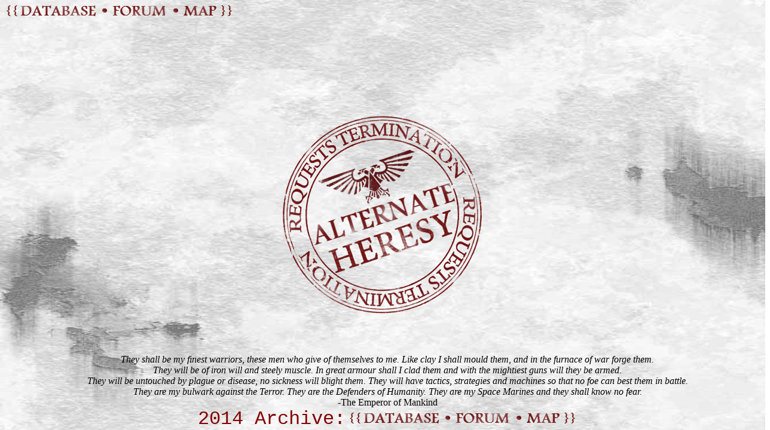

--- FILE ---
content_type: text/html
request_url: http://alternateheresy.com/
body_size: 853
content:
<!DOCTYPE HTML>
<html lang="en-UK">
    <head>
	<title>Alternate Heresy</title>
	<style>
		body {
		background:url('bg2.jpg');
		background-color: White;
		}
	</style>
    </head>
    <body>
	<img src="BannerLeftEnd.png" alt="Banner End"><a href="http://alternateheresy.com/2018/Wiki"><img src="BannerDatabase.png" alt="Wiki"></a><img src="BannerStop.png" alt="*"><a href="http://alternateheresy.com/2018/Forum"><img src="BannerForum.png" alt="Forum"></a><img src="BannerStop.png" alt="*"><a href="http://alternateheresy.com/2018/Map/Map.html"><img src="BannerMap.png" alt="Map"></a><img src="BannerRightEnd.png" alt="Banner End">
    </br>

<div style="width:350px;position:absolute;top:50%;left:50%;margin:-175px 0 0 -175px;">
        <img src="NewLogo2.png" alt="Logo">
    </div>
	<div style="position: absolute; bottom: 0px; width:100%;">
	<center>
		<i>They shall be my finest warriors, these men who give of themselves to me. Like clay I shall mould them, and in the furnace of war forge them. </br>
		They will be of iron will and steely muscle. In great armour shall I clad them and with the mightiest guns will they be armed. </br>
		They will be untouched by plague or disease, no sickness will blight them. They will have tactics, strategies and machines so that no foe can best them in battle.  </br>
		They are my bulwark against the Terror. They are the Defenders of Humanity. They are my Space Marines and they shall know no fear.</i> </br>
		-The Emperor of Mankind
 </br> <font Face="Courier" size="6" color="#840303">2014 Archive:</font> <img src="BannerLeftEnd.png" alt="Banner End"><a href="http://alternateheresy.com/2014/wiki/"><img src="BannerDatabase.png" alt="Wiki"></a><img src="BannerStop.png" alt="*"><a href="http://2014.alternateheresy.com/Forum"><img src="BannerForum.png" alt="Forum"></a><img src="BannerStop.png" alt="*"><a href="http://alternateheresy.com/2014/wiki/index.php?title=Map:Galactic_Map"><img src="BannerMap.png" alt="Map"></a><img src="BannerRightEnd.png" alt="Banner End">
 
		</center>
	</div>
	</body>
</html>
	